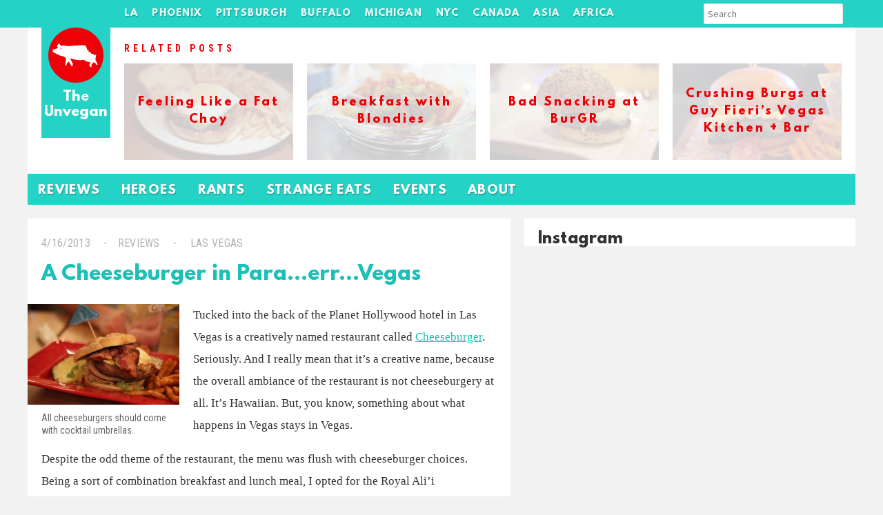

--- FILE ---
content_type: text/html; charset=UTF-8
request_url: https://unvegan.com/reviews/a-cheeseburger-in-para-err-vegas/
body_size: 9441
content:
 <!doctype html>
<!-- paulirish.com/2008/conditional-stylesheets-vs-css-hacks-answer-neither/ -->
<!--[if lt IE 7]> <html class="no-js lt-ie9 lt-ie8 lt-ie7" lang="en"> <![endif]-->
<!--[if IE 7]>    <html class="no-js lt-ie9 lt-ie8" lang="en"> <![endif]-->
<!--[if IE 8]>    <html class="no-js lt-ie9" lang="en"> <![endif]-->
<!--[if gt IE 8]><!--> <html lang="en-US"> <!--<![endif]-->
<head>    
        <title>A Cheeseburger in Para&#8230;err&#8230;Vegas &#8211; The Unvegan</title>
<meta name='robots' content='max-image-preview:large' />
	<style>img:is([sizes="auto" i], [sizes^="auto," i]) { contain-intrinsic-size: 3000px 1500px }</style>
			<!-- This site uses the Google Analytics by MonsterInsights plugin v9.10.1 - Using Analytics tracking - https://www.monsterinsights.com/ -->
		<!-- Note: MonsterInsights is not currently configured on this site. The site owner needs to authenticate with Google Analytics in the MonsterInsights settings panel. -->
					<!-- No tracking code set -->
				<!-- / Google Analytics by MonsterInsights -->
		<script type="text/javascript">
/* <![CDATA[ */
window._wpemojiSettings = {"baseUrl":"https:\/\/s.w.org\/images\/core\/emoji\/15.0.3\/72x72\/","ext":".png","svgUrl":"https:\/\/s.w.org\/images\/core\/emoji\/15.0.3\/svg\/","svgExt":".svg","source":{"concatemoji":"https:\/\/unvegan.com\/wp-includes\/js\/wp-emoji-release.min.js?ver=6.7.4"}};
/*! This file is auto-generated */
!function(i,n){var o,s,e;function c(e){try{var t={supportTests:e,timestamp:(new Date).valueOf()};sessionStorage.setItem(o,JSON.stringify(t))}catch(e){}}function p(e,t,n){e.clearRect(0,0,e.canvas.width,e.canvas.height),e.fillText(t,0,0);var t=new Uint32Array(e.getImageData(0,0,e.canvas.width,e.canvas.height).data),r=(e.clearRect(0,0,e.canvas.width,e.canvas.height),e.fillText(n,0,0),new Uint32Array(e.getImageData(0,0,e.canvas.width,e.canvas.height).data));return t.every(function(e,t){return e===r[t]})}function u(e,t,n){switch(t){case"flag":return n(e,"\ud83c\udff3\ufe0f\u200d\u26a7\ufe0f","\ud83c\udff3\ufe0f\u200b\u26a7\ufe0f")?!1:!n(e,"\ud83c\uddfa\ud83c\uddf3","\ud83c\uddfa\u200b\ud83c\uddf3")&&!n(e,"\ud83c\udff4\udb40\udc67\udb40\udc62\udb40\udc65\udb40\udc6e\udb40\udc67\udb40\udc7f","\ud83c\udff4\u200b\udb40\udc67\u200b\udb40\udc62\u200b\udb40\udc65\u200b\udb40\udc6e\u200b\udb40\udc67\u200b\udb40\udc7f");case"emoji":return!n(e,"\ud83d\udc26\u200d\u2b1b","\ud83d\udc26\u200b\u2b1b")}return!1}function f(e,t,n){var r="undefined"!=typeof WorkerGlobalScope&&self instanceof WorkerGlobalScope?new OffscreenCanvas(300,150):i.createElement("canvas"),a=r.getContext("2d",{willReadFrequently:!0}),o=(a.textBaseline="top",a.font="600 32px Arial",{});return e.forEach(function(e){o[e]=t(a,e,n)}),o}function t(e){var t=i.createElement("script");t.src=e,t.defer=!0,i.head.appendChild(t)}"undefined"!=typeof Promise&&(o="wpEmojiSettingsSupports",s=["flag","emoji"],n.supports={everything:!0,everythingExceptFlag:!0},e=new Promise(function(e){i.addEventListener("DOMContentLoaded",e,{once:!0})}),new Promise(function(t){var n=function(){try{var e=JSON.parse(sessionStorage.getItem(o));if("object"==typeof e&&"number"==typeof e.timestamp&&(new Date).valueOf()<e.timestamp+604800&&"object"==typeof e.supportTests)return e.supportTests}catch(e){}return null}();if(!n){if("undefined"!=typeof Worker&&"undefined"!=typeof OffscreenCanvas&&"undefined"!=typeof URL&&URL.createObjectURL&&"undefined"!=typeof Blob)try{var e="postMessage("+f.toString()+"("+[JSON.stringify(s),u.toString(),p.toString()].join(",")+"));",r=new Blob([e],{type:"text/javascript"}),a=new Worker(URL.createObjectURL(r),{name:"wpTestEmojiSupports"});return void(a.onmessage=function(e){c(n=e.data),a.terminate(),t(n)})}catch(e){}c(n=f(s,u,p))}t(n)}).then(function(e){for(var t in e)n.supports[t]=e[t],n.supports.everything=n.supports.everything&&n.supports[t],"flag"!==t&&(n.supports.everythingExceptFlag=n.supports.everythingExceptFlag&&n.supports[t]);n.supports.everythingExceptFlag=n.supports.everythingExceptFlag&&!n.supports.flag,n.DOMReady=!1,n.readyCallback=function(){n.DOMReady=!0}}).then(function(){return e}).then(function(){var e;n.supports.everything||(n.readyCallback(),(e=n.source||{}).concatemoji?t(e.concatemoji):e.wpemoji&&e.twemoji&&(t(e.twemoji),t(e.wpemoji)))}))}((window,document),window._wpemojiSettings);
/* ]]> */
</script>
<style id='wp-emoji-styles-inline-css' type='text/css'>

	img.wp-smiley, img.emoji {
		display: inline !important;
		border: none !important;
		box-shadow: none !important;
		height: 1em !important;
		width: 1em !important;
		margin: 0 0.07em !important;
		vertical-align: -0.1em !important;
		background: none !important;
		padding: 0 !important;
	}
</style>
<link rel='stylesheet' id='wp-block-library-css' href='https://unvegan.com/wp-includes/css/dist/block-library/style.min.css?ver=6.7.4' type='text/css' media='all' />
<style id='classic-theme-styles-inline-css' type='text/css'>
/*! This file is auto-generated */
.wp-block-button__link{color:#fff;background-color:#32373c;border-radius:9999px;box-shadow:none;text-decoration:none;padding:calc(.667em + 2px) calc(1.333em + 2px);font-size:1.125em}.wp-block-file__button{background:#32373c;color:#fff;text-decoration:none}
</style>
<style id='global-styles-inline-css' type='text/css'>
:root{--wp--preset--aspect-ratio--square: 1;--wp--preset--aspect-ratio--4-3: 4/3;--wp--preset--aspect-ratio--3-4: 3/4;--wp--preset--aspect-ratio--3-2: 3/2;--wp--preset--aspect-ratio--2-3: 2/3;--wp--preset--aspect-ratio--16-9: 16/9;--wp--preset--aspect-ratio--9-16: 9/16;--wp--preset--color--black: #000000;--wp--preset--color--cyan-bluish-gray: #abb8c3;--wp--preset--color--white: #ffffff;--wp--preset--color--pale-pink: #f78da7;--wp--preset--color--vivid-red: #cf2e2e;--wp--preset--color--luminous-vivid-orange: #ff6900;--wp--preset--color--luminous-vivid-amber: #fcb900;--wp--preset--color--light-green-cyan: #7bdcb5;--wp--preset--color--vivid-green-cyan: #00d084;--wp--preset--color--pale-cyan-blue: #8ed1fc;--wp--preset--color--vivid-cyan-blue: #0693e3;--wp--preset--color--vivid-purple: #9b51e0;--wp--preset--gradient--vivid-cyan-blue-to-vivid-purple: linear-gradient(135deg,rgba(6,147,227,1) 0%,rgb(155,81,224) 100%);--wp--preset--gradient--light-green-cyan-to-vivid-green-cyan: linear-gradient(135deg,rgb(122,220,180) 0%,rgb(0,208,130) 100%);--wp--preset--gradient--luminous-vivid-amber-to-luminous-vivid-orange: linear-gradient(135deg,rgba(252,185,0,1) 0%,rgba(255,105,0,1) 100%);--wp--preset--gradient--luminous-vivid-orange-to-vivid-red: linear-gradient(135deg,rgba(255,105,0,1) 0%,rgb(207,46,46) 100%);--wp--preset--gradient--very-light-gray-to-cyan-bluish-gray: linear-gradient(135deg,rgb(238,238,238) 0%,rgb(169,184,195) 100%);--wp--preset--gradient--cool-to-warm-spectrum: linear-gradient(135deg,rgb(74,234,220) 0%,rgb(151,120,209) 20%,rgb(207,42,186) 40%,rgb(238,44,130) 60%,rgb(251,105,98) 80%,rgb(254,248,76) 100%);--wp--preset--gradient--blush-light-purple: linear-gradient(135deg,rgb(255,206,236) 0%,rgb(152,150,240) 100%);--wp--preset--gradient--blush-bordeaux: linear-gradient(135deg,rgb(254,205,165) 0%,rgb(254,45,45) 50%,rgb(107,0,62) 100%);--wp--preset--gradient--luminous-dusk: linear-gradient(135deg,rgb(255,203,112) 0%,rgb(199,81,192) 50%,rgb(65,88,208) 100%);--wp--preset--gradient--pale-ocean: linear-gradient(135deg,rgb(255,245,203) 0%,rgb(182,227,212) 50%,rgb(51,167,181) 100%);--wp--preset--gradient--electric-grass: linear-gradient(135deg,rgb(202,248,128) 0%,rgb(113,206,126) 100%);--wp--preset--gradient--midnight: linear-gradient(135deg,rgb(2,3,129) 0%,rgb(40,116,252) 100%);--wp--preset--font-size--small: 13px;--wp--preset--font-size--medium: 20px;--wp--preset--font-size--large: 36px;--wp--preset--font-size--x-large: 42px;--wp--preset--spacing--20: 0.44rem;--wp--preset--spacing--30: 0.67rem;--wp--preset--spacing--40: 1rem;--wp--preset--spacing--50: 1.5rem;--wp--preset--spacing--60: 2.25rem;--wp--preset--spacing--70: 3.38rem;--wp--preset--spacing--80: 5.06rem;--wp--preset--shadow--natural: 6px 6px 9px rgba(0, 0, 0, 0.2);--wp--preset--shadow--deep: 12px 12px 50px rgba(0, 0, 0, 0.4);--wp--preset--shadow--sharp: 6px 6px 0px rgba(0, 0, 0, 0.2);--wp--preset--shadow--outlined: 6px 6px 0px -3px rgba(255, 255, 255, 1), 6px 6px rgba(0, 0, 0, 1);--wp--preset--shadow--crisp: 6px 6px 0px rgba(0, 0, 0, 1);}:where(.is-layout-flex){gap: 0.5em;}:where(.is-layout-grid){gap: 0.5em;}body .is-layout-flex{display: flex;}.is-layout-flex{flex-wrap: wrap;align-items: center;}.is-layout-flex > :is(*, div){margin: 0;}body .is-layout-grid{display: grid;}.is-layout-grid > :is(*, div){margin: 0;}:where(.wp-block-columns.is-layout-flex){gap: 2em;}:where(.wp-block-columns.is-layout-grid){gap: 2em;}:where(.wp-block-post-template.is-layout-flex){gap: 1.25em;}:where(.wp-block-post-template.is-layout-grid){gap: 1.25em;}.has-black-color{color: var(--wp--preset--color--black) !important;}.has-cyan-bluish-gray-color{color: var(--wp--preset--color--cyan-bluish-gray) !important;}.has-white-color{color: var(--wp--preset--color--white) !important;}.has-pale-pink-color{color: var(--wp--preset--color--pale-pink) !important;}.has-vivid-red-color{color: var(--wp--preset--color--vivid-red) !important;}.has-luminous-vivid-orange-color{color: var(--wp--preset--color--luminous-vivid-orange) !important;}.has-luminous-vivid-amber-color{color: var(--wp--preset--color--luminous-vivid-amber) !important;}.has-light-green-cyan-color{color: var(--wp--preset--color--light-green-cyan) !important;}.has-vivid-green-cyan-color{color: var(--wp--preset--color--vivid-green-cyan) !important;}.has-pale-cyan-blue-color{color: var(--wp--preset--color--pale-cyan-blue) !important;}.has-vivid-cyan-blue-color{color: var(--wp--preset--color--vivid-cyan-blue) !important;}.has-vivid-purple-color{color: var(--wp--preset--color--vivid-purple) !important;}.has-black-background-color{background-color: var(--wp--preset--color--black) !important;}.has-cyan-bluish-gray-background-color{background-color: var(--wp--preset--color--cyan-bluish-gray) !important;}.has-white-background-color{background-color: var(--wp--preset--color--white) !important;}.has-pale-pink-background-color{background-color: var(--wp--preset--color--pale-pink) !important;}.has-vivid-red-background-color{background-color: var(--wp--preset--color--vivid-red) !important;}.has-luminous-vivid-orange-background-color{background-color: var(--wp--preset--color--luminous-vivid-orange) !important;}.has-luminous-vivid-amber-background-color{background-color: var(--wp--preset--color--luminous-vivid-amber) !important;}.has-light-green-cyan-background-color{background-color: var(--wp--preset--color--light-green-cyan) !important;}.has-vivid-green-cyan-background-color{background-color: var(--wp--preset--color--vivid-green-cyan) !important;}.has-pale-cyan-blue-background-color{background-color: var(--wp--preset--color--pale-cyan-blue) !important;}.has-vivid-cyan-blue-background-color{background-color: var(--wp--preset--color--vivid-cyan-blue) !important;}.has-vivid-purple-background-color{background-color: var(--wp--preset--color--vivid-purple) !important;}.has-black-border-color{border-color: var(--wp--preset--color--black) !important;}.has-cyan-bluish-gray-border-color{border-color: var(--wp--preset--color--cyan-bluish-gray) !important;}.has-white-border-color{border-color: var(--wp--preset--color--white) !important;}.has-pale-pink-border-color{border-color: var(--wp--preset--color--pale-pink) !important;}.has-vivid-red-border-color{border-color: var(--wp--preset--color--vivid-red) !important;}.has-luminous-vivid-orange-border-color{border-color: var(--wp--preset--color--luminous-vivid-orange) !important;}.has-luminous-vivid-amber-border-color{border-color: var(--wp--preset--color--luminous-vivid-amber) !important;}.has-light-green-cyan-border-color{border-color: var(--wp--preset--color--light-green-cyan) !important;}.has-vivid-green-cyan-border-color{border-color: var(--wp--preset--color--vivid-green-cyan) !important;}.has-pale-cyan-blue-border-color{border-color: var(--wp--preset--color--pale-cyan-blue) !important;}.has-vivid-cyan-blue-border-color{border-color: var(--wp--preset--color--vivid-cyan-blue) !important;}.has-vivid-purple-border-color{border-color: var(--wp--preset--color--vivid-purple) !important;}.has-vivid-cyan-blue-to-vivid-purple-gradient-background{background: var(--wp--preset--gradient--vivid-cyan-blue-to-vivid-purple) !important;}.has-light-green-cyan-to-vivid-green-cyan-gradient-background{background: var(--wp--preset--gradient--light-green-cyan-to-vivid-green-cyan) !important;}.has-luminous-vivid-amber-to-luminous-vivid-orange-gradient-background{background: var(--wp--preset--gradient--luminous-vivid-amber-to-luminous-vivid-orange) !important;}.has-luminous-vivid-orange-to-vivid-red-gradient-background{background: var(--wp--preset--gradient--luminous-vivid-orange-to-vivid-red) !important;}.has-very-light-gray-to-cyan-bluish-gray-gradient-background{background: var(--wp--preset--gradient--very-light-gray-to-cyan-bluish-gray) !important;}.has-cool-to-warm-spectrum-gradient-background{background: var(--wp--preset--gradient--cool-to-warm-spectrum) !important;}.has-blush-light-purple-gradient-background{background: var(--wp--preset--gradient--blush-light-purple) !important;}.has-blush-bordeaux-gradient-background{background: var(--wp--preset--gradient--blush-bordeaux) !important;}.has-luminous-dusk-gradient-background{background: var(--wp--preset--gradient--luminous-dusk) !important;}.has-pale-ocean-gradient-background{background: var(--wp--preset--gradient--pale-ocean) !important;}.has-electric-grass-gradient-background{background: var(--wp--preset--gradient--electric-grass) !important;}.has-midnight-gradient-background{background: var(--wp--preset--gradient--midnight) !important;}.has-small-font-size{font-size: var(--wp--preset--font-size--small) !important;}.has-medium-font-size{font-size: var(--wp--preset--font-size--medium) !important;}.has-large-font-size{font-size: var(--wp--preset--font-size--large) !important;}.has-x-large-font-size{font-size: var(--wp--preset--font-size--x-large) !important;}
:where(.wp-block-post-template.is-layout-flex){gap: 1.25em;}:where(.wp-block-post-template.is-layout-grid){gap: 1.25em;}
:where(.wp-block-columns.is-layout-flex){gap: 2em;}:where(.wp-block-columns.is-layout-grid){gap: 2em;}
:root :where(.wp-block-pullquote){font-size: 1.5em;line-height: 1.6;}
</style>
<link rel='stylesheet' id='main_style-css' href='https://unvegan.com/wp-content/themes/unvegan_winter2015/style.css?ver=6.7.4' type='text/css' media='all' />
<script type="text/javascript" src="https://ajax.googleapis.com/ajax/libs/jquery/1/jquery.min.js" id="jquery-js"></script>
<link rel="https://api.w.org/" href="https://unvegan.com/wp-json/" /><link rel="alternate" title="JSON" type="application/json" href="https://unvegan.com/wp-json/wp/v2/posts/10388" /><link rel="canonical" href="https://unvegan.com/reviews/a-cheeseburger-in-para-err-vegas/" />
<link rel='shortlink' href='https://unvegan.com/?p=10388' />
<link rel="alternate" title="oEmbed (JSON)" type="application/json+oembed" href="https://unvegan.com/wp-json/oembed/1.0/embed?url=https%3A%2F%2Funvegan.com%2Freviews%2Fa-cheeseburger-in-para-err-vegas%2F" />
<link rel="alternate" title="oEmbed (XML)" type="text/xml+oembed" href="https://unvegan.com/wp-json/oembed/1.0/embed?url=https%3A%2F%2Funvegan.com%2Freviews%2Fa-cheeseburger-in-para-err-vegas%2F&#038;format=xml" />
    <meta charset="UTF-8" />
    <meta http-equiv="x-ua-compatible" content="ie=edge">
    <meta name="description" content="The Unvegan" >
	<script async src="//pagead2.googlesyndication.com/pagead/js/adsbygoogle.js"></script>
	<script>
	(adsbygoogle = window.adsbygoogle || []).push({
    	google_ad_client: "ca-pub-0021267961707007",
		enable_page_level_ads: true
  	});
	</script>
	<!-- This site was designed and coded by Danny Cohen -- dannycohen.design -->      </head>
<body class="post-template-default single single-post postid-10388 single-format-standard">
    <div id="container">
        <header role="banner"><section>	
        <h1><a href="https://unvegan.com" title="The Unvegan">The Unvegan</a></h1>
    </section></header>
    
    <nav id="main-nav" class="menu-tags-n-links-container"><section><ul id="menu-tags-n-links" class="clearfix"><li id="menu-item-11111" class="menu-item menu-item-type-custom menu-item-object-custom menu-item-has-children menu-item-11111"><a href="https://unvegan.com/tag/los-angeles/">LA</a>
<ul class="sub-menu">
	<li id="menu-item-16288" class="menu-item menu-item-type-taxonomy menu-item-object-post_tag menu-item-16288"><a href="https://unvegan.com/tag/culver-city/">Culver City</a></li>
	<li id="menu-item-16289" class="menu-item menu-item-type-taxonomy menu-item-object-post_tag menu-item-16289"><a href="https://unvegan.com/tag/downtown-la/">Downtown</a></li>
	<li id="menu-item-16294" class="menu-item menu-item-type-taxonomy menu-item-object-post_tag menu-item-16294"><a href="https://unvegan.com/tag/north-hollywood/">North Hollywood</a></li>
	<li id="menu-item-16287" class="menu-item menu-item-type-taxonomy menu-item-object-post_tag menu-item-16287"><a href="https://unvegan.com/tag/pasadena/">Pasadena</a></li>
	<li id="menu-item-16299" class="menu-item menu-item-type-taxonomy menu-item-object-post_tag menu-item-16299"><a href="https://unvegan.com/tag/san-gabriel-valley/">San Gabriel Valley</a></li>
	<li id="menu-item-16290" class="menu-item menu-item-type-taxonomy menu-item-object-post_tag menu-item-16290"><a href="https://unvegan.com/tag/santa-monica/">Santa Monica</a></li>
	<li id="menu-item-16296" class="menu-item menu-item-type-taxonomy menu-item-object-post_tag menu-item-16296"><a href="https://unvegan.com/tag/west-la/">West LA</a></li>
</ul>
</li>
<li id="menu-item-16285" class="menu-item menu-item-type-taxonomy menu-item-object-post_tag menu-item-has-children menu-item-16285"><a href="https://unvegan.com/tag/phoenix/">Phoenix</a>
<ul class="sub-menu">
	<li id="menu-item-16302" class="menu-item menu-item-type-taxonomy menu-item-object-post_tag menu-item-16302"><a href="https://unvegan.com/tag/cave-creek/">Cave Creek</a></li>
	<li id="menu-item-16542" class="menu-item menu-item-type-taxonomy menu-item-object-post_tag menu-item-16542"><a href="https://unvegan.com/tag/chandler/">Chandler</a></li>
	<li id="menu-item-16301" class="menu-item menu-item-type-taxonomy menu-item-object-post_tag menu-item-16301"><a href="https://unvegan.com/tag/downtown-phoenix/">Downtown</a></li>
	<li id="menu-item-16303" class="menu-item menu-item-type-taxonomy menu-item-object-post_tag menu-item-16303"><a href="https://unvegan.com/tag/mesa/">Mesa</a></li>
	<li id="menu-item-16300" class="menu-item menu-item-type-taxonomy menu-item-object-post_tag menu-item-16300"><a href="https://unvegan.com/tag/scottsdale/">Scottsdale</a></li>
</ul>
</li>
<li id="menu-item-11110" class="menu-item menu-item-type-custom menu-item-object-custom menu-item-has-children menu-item-11110"><a href="https://unvegan.com/tag/pittsburgh">Pittsburgh</a>
<ul class="sub-menu">
	<li id="menu-item-16311" class="menu-item menu-item-type-taxonomy menu-item-object-post_tag menu-item-16311"><a href="https://unvegan.com/tag/bloomfield/">Bloomfield</a></li>
	<li id="menu-item-16308" class="menu-item menu-item-type-taxonomy menu-item-object-post_tag menu-item-16308"><a href="https://unvegan.com/tag/downtown-pittsburgh/">Downtown</a></li>
	<li id="menu-item-16315" class="menu-item menu-item-type-taxonomy menu-item-object-post_tag menu-item-16315"><a href="https://unvegan.com/tag/east-liberty/">East Liberty</a></li>
	<li id="menu-item-16312" class="menu-item menu-item-type-taxonomy menu-item-object-post_tag menu-item-16312"><a href="https://unvegan.com/tag/lawrenceville/">Lawrenceville</a></li>
	<li id="menu-item-16304" class="menu-item menu-item-type-taxonomy menu-item-object-post_tag menu-item-16304"><a href="https://unvegan.com/tag/shadyside/">Shadyside</a></li>
	<li id="menu-item-16305" class="menu-item menu-item-type-taxonomy menu-item-object-post_tag menu-item-16305"><a href="https://unvegan.com/tag/squirrel-hill/">Squirrel Hill</a></li>
	<li id="menu-item-16310" class="menu-item menu-item-type-taxonomy menu-item-object-post_tag menu-item-16310"><a href="https://unvegan.com/tag/strip-district/">Strip District</a></li>
</ul>
</li>
<li id="menu-item-11737" class="menu-item menu-item-type-custom menu-item-object-custom menu-item-has-children menu-item-11737"><a href="https://unvegan.com/tag/buffalo/">Buffalo</a>
<ul class="sub-menu">
	<li id="menu-item-16318" class="menu-item menu-item-type-taxonomy menu-item-object-post_tag menu-item-16318"><a href="https://unvegan.com/tag/allentown/">Allentown</a></li>
	<li id="menu-item-16317" class="menu-item menu-item-type-taxonomy menu-item-object-post_tag menu-item-16317"><a href="https://unvegan.com/tag/cheektowaga/">Cheektowaga</a></li>
	<li id="menu-item-16316" class="menu-item menu-item-type-taxonomy menu-item-object-post_tag menu-item-16316"><a href="https://unvegan.com/tag/east-aurora/">East Aurora</a></li>
	<li id="menu-item-16319" class="menu-item menu-item-type-taxonomy menu-item-object-post_tag menu-item-16319"><a href="https://unvegan.com/tag/hamburg/">Hamburg</a></li>
	<li id="menu-item-16320" class="menu-item menu-item-type-taxonomy menu-item-object-post_tag menu-item-16320"><a href="https://unvegan.com/tag/tonawanda/">Tonawanda</a></li>
</ul>
</li>
<li id="menu-item-8382" class="menu-item menu-item-type-custom menu-item-object-custom menu-item-has-children menu-item-8382"><a href="https://unvegan.com/tag/michigan/">Michigan</a>
<ul class="sub-menu">
	<li id="menu-item-16325" class="menu-item menu-item-type-taxonomy menu-item-object-post_tag menu-item-16325"><a href="https://unvegan.com/tag/ann-arbor/">Ann Arbor</a></li>
	<li id="menu-item-16326" class="menu-item menu-item-type-taxonomy menu-item-object-post_tag menu-item-16326"><a href="https://unvegan.com/tag/commerce-township/">Commerce Township</a></li>
	<li id="menu-item-16321" class="menu-item menu-item-type-taxonomy menu-item-object-post_tag menu-item-16321"><a href="https://unvegan.com/tag/detroit/">Detroit</a></li>
	<li id="menu-item-16324" class="menu-item menu-item-type-taxonomy menu-item-object-post_tag menu-item-16324"><a href="https://unvegan.com/tag/farmington-hills/">Farmington Hills</a></li>
	<li id="menu-item-16322" class="menu-item menu-item-type-taxonomy menu-item-object-post_tag menu-item-16322"><a href="https://unvegan.com/tag/saugatuck/">Saugatuck</a></li>
	<li id="menu-item-16394" class="menu-item menu-item-type-taxonomy menu-item-object-post_tag menu-item-16394"><a href="https://unvegan.com/tag/up-north-michigan/">Up North</a></li>
	<li id="menu-item-16323" class="menu-item menu-item-type-taxonomy menu-item-object-post_tag menu-item-16323"><a href="https://unvegan.com/tag/west-bloomfield/">West Bloomfield</a></li>
</ul>
</li>
<li id="menu-item-10281" class="menu-item menu-item-type-custom menu-item-object-custom menu-item-has-children menu-item-10281"><a href="https://unvegan.com/tag/new-york-city/">NYC</a>
<ul class="sub-menu">
	<li id="menu-item-16345" class="menu-item menu-item-type-taxonomy menu-item-object-post_tag menu-item-16345"><a href="https://unvegan.com/tag/chelsea/">Chelsea</a></li>
	<li id="menu-item-16347" class="menu-item menu-item-type-taxonomy menu-item-object-post_tag menu-item-16347"><a href="https://unvegan.com/tag/east-village/">East Village</a></li>
	<li id="menu-item-16349" class="menu-item menu-item-type-taxonomy menu-item-object-post_tag menu-item-16349"><a href="https://unvegan.com/tag/lower-east-side/">Lower East Side</a></li>
	<li id="menu-item-16346" class="menu-item menu-item-type-taxonomy menu-item-object-post_tag menu-item-16346"><a href="https://unvegan.com/tag/midtown-new-york/">Midtown</a></li>
	<li id="menu-item-16348" class="menu-item menu-item-type-taxonomy menu-item-object-post_tag menu-item-16348"><a href="https://unvegan.com/tag/upper-west-side/">Upper West Side</a></li>
</ul>
</li>
<li id="menu-item-10026" class="menu-item menu-item-type-custom menu-item-object-custom menu-item-has-children menu-item-10026"><a href="https://unvegan.com/tag/canada/">Canada</a>
<ul class="sub-menu">
	<li id="menu-item-16332" class="menu-item menu-item-type-taxonomy menu-item-object-post_tag menu-item-16332"><a href="https://unvegan.com/tag/montreal/">Montreal</a></li>
	<li id="menu-item-16333" class="menu-item menu-item-type-taxonomy menu-item-object-post_tag menu-item-16333"><a href="https://unvegan.com/tag/niagara-on-the-lake/">Niagara-on-the-Lake</a></li>
	<li id="menu-item-16334" class="menu-item menu-item-type-taxonomy menu-item-object-post_tag menu-item-16334"><a href="https://unvegan.com/tag/toronto/">Toronto</a></li>
	<li id="menu-item-16335" class="menu-item menu-item-type-taxonomy menu-item-object-post_tag menu-item-16335"><a href="https://unvegan.com/tag/vancouver/">Vancouver</a></li>
</ul>
</li>
<li id="menu-item-8085" class="menu-item menu-item-type-custom menu-item-object-custom menu-item-has-children menu-item-8085"><a href="https://unvegan.com/tag/asia/">Asia</a>
<ul class="sub-menu">
	<li id="menu-item-16337" class="menu-item menu-item-type-taxonomy menu-item-object-post_tag menu-item-16337"><a href="https://unvegan.com/tag/china/">China</a></li>
	<li id="menu-item-16338" class="menu-item menu-item-type-taxonomy menu-item-object-post_tag menu-item-16338"><a href="https://unvegan.com/tag/japan/">Japan</a></li>
	<li id="menu-item-16340" class="menu-item menu-item-type-taxonomy menu-item-object-post_tag menu-item-16340"><a href="https://unvegan.com/tag/malaysia/">Malaysia</a></li>
	<li id="menu-item-16336" class="menu-item menu-item-type-taxonomy menu-item-object-post_tag menu-item-16336"><a href="https://unvegan.com/tag/taiwan/">Taiwan</a></li>
	<li id="menu-item-16339" class="menu-item menu-item-type-taxonomy menu-item-object-post_tag menu-item-16339"><a href="https://unvegan.com/tag/vietnam/">Vietnam</a></li>
</ul>
</li>
<li id="menu-item-10282" class="menu-item menu-item-type-custom menu-item-object-custom menu-item-has-children menu-item-10282"><a href="https://unvegan.com/tag/africa/">Africa</a>
<ul class="sub-menu">
	<li id="menu-item-16341" class="menu-item menu-item-type-taxonomy menu-item-object-post_tag menu-item-16341"><a href="https://unvegan.com/tag/morocco/">Morocco</a></li>
	<li id="menu-item-16342" class="menu-item menu-item-type-taxonomy menu-item-object-post_tag menu-item-16342"><a href="https://unvegan.com/tag/south-africa/">South Africa</a></li>
	<li id="menu-item-16344" class="menu-item menu-item-type-taxonomy menu-item-object-post_tag menu-item-16344"><a href="https://unvegan.com/tag/tanzania/">Tanzania</a></li>
	<li id="menu-item-16343" class="menu-item menu-item-type-taxonomy menu-item-object-post_tag menu-item-16343"><a href="https://unvegan.com/tag/zimbabwe/">Zimbabwe</a></li>
</ul>
</li>
<li class="search-menu-item">
    	
    	<form role="search" method="get" class="search-form" action="https://unvegan.com/">
			<input type="search" class="search-field" placeholder="Search" value="" name="s" title="Search" />
		<button type="submit" class="search-submit"><i class="fa fa-search"></i></button>
		</form>
    	
    	
    	
    	</li></ul></section></nav> 

    <div id="billboard"><section class="clearfix"><h4><span>Related Posts</span></h4><div style="background-image: url(https://unvegan.com/wp-content/uploads/2016/07/fat-choy.jpg);"><a href="https://unvegan.com/reviews/feeling-like-a-fat-choy/" ><h5>Feeling Like a Fat Choy</h5></a></div><div style="background-image: url(https://unvegan.com/wp-content/uploads/2016/04/blondies-1.jpg);"><a href="https://unvegan.com/reviews/breakfast-with-blondies/" ><h5>Breakfast with Blondies</h5></a></div><div style="background-image: url(https://unvegan.com/wp-content/uploads/2016/04/burgr-1.jpg);"><a href="https://unvegan.com/reviews/bad-snacking-at-burgr/" ><h5>Bad Snacking at BurGR</h5></a></div><div style="background-image: url(https://unvegan.com/wp-content/uploads/2014/10/guy-fieris-vegas-kitchen-and-bar-2.jpg);"><a href="https://unvegan.com/reviews/crushing-burgs-at-guy-fieris-vegas-kitchen-bar/" ><h5>Crushing Burgs at Guy Fieri&#8217;s Vegas Kitchen + Bar</h5></a></div></section></div>      
    <nav id="secondary-nav" class="menu-header-nav-container"><section><ul id="menu-header-nav" class="menu"><li id="menu-item-7962" class="menu-item menu-item-type-taxonomy menu-item-object-category current-post-ancestor current-menu-parent current-post-parent menu-item-7962"><a href="https://unvegan.com/category/reviews/">Reviews</a></li>
<li id="menu-item-7963" class="menu-item menu-item-type-taxonomy menu-item-object-category menu-item-7963"><a href="https://unvegan.com/category/heroes/">Heroes</a></li>
<li id="menu-item-7964" class="menu-item menu-item-type-taxonomy menu-item-object-category menu-item-7964"><a href="https://unvegan.com/category/rants-and-raves/">Rants</a></li>
<li id="menu-item-10018" class="menu-item menu-item-type-taxonomy menu-item-object-category menu-item-10018"><a href="https://unvegan.com/category/strange-eats/">Strange Eats</a></li>
<li id="menu-item-7995" class="menu-item menu-item-type-taxonomy menu-item-object-category menu-item-7995"><a href="https://unvegan.com/category/events/">Events</a></li>
<li id="menu-item-14431" class="menu-item menu-item-type-post_type menu-item-object-page menu-item-14431"><a href="https://unvegan.com/about-the-unvegan/">About</a></li>
</ul></section></nav> 
    
        <div id="main"><section>

<div id="content">

                
            <article id="post-10388" class="post-10388 post type-post status-publish format-standard has-post-thumbnail hentry category-reviews tag-bacon tag-burgers tag-cheeseburger tag-hamburgers tag-hawaii tag-hawaiian tag-las-vegas tag-nevada tag-planet-hollywood tag-restaurants tag-travel"> 
    <div class="article-header">
        <p class="article-meta">
	        <span class="date"><a href="https://unvegan.com/reviews/a-cheeseburger-in-para-err-vegas/" title="A Cheeseburger in Para&#8230;err&#8230;Vegas">4/16/2013</a></span>
	        <span class="category"><a href="https://unvegan.com/category/reviews/" rel="tag">Reviews</a></span>
	        	        	<span class="location"><a href="https://unvegan.com/location/89109/"> <i class="fa fa-map-marker"></i> Las Vegas</a></span>
	                </p>
        <h3 class="article-title"><a href="https://unvegan.com/reviews/a-cheeseburger-in-para-err-vegas/" title="A Cheeseburger in Para&#8230;err&#8230;Vegas">A Cheeseburger in Para&#8230;err&#8230;Vegas</a></h3>
            </div>
    <div class="article-content">
        <figure id="attachment_10389" aria-describedby="figcaption_attachment_10389" class="wp-caption alignleft" itemscope itemtype="http://schema.org/ImageObject" style="width: 220px"><a target="_blank" href="https://unvegan.com/wp-content/uploads/2013/04/cheeseburger.jpg"><img decoding="async" itemprop="contentURL" class="size-medium wp-image-10389" src="https://unvegan.com/wp-content/uploads/2013/04/cheeseburger-220x146.jpg" alt="All cheeseburgers should come with cocktail umbrellas." width="220" height="146" /></a><figcaption id="figcaption_attachment_10389" class="wp-caption-text" itemprop="description">All cheeseburgers should come with cocktail umbrellas.</figcaption></figure>
<p>Tucked into the back of the Planet Hollywood hotel in Las Vegas is a creatively named restaurant called <a target="_blank" href="http://www.cheeseburgerland.com/cheeseburgerland/Las_Vegas.html">Cheeseburger</a>. Seriously. And I really mean that it&#8217;s a creative name, because the overall ambiance of the restaurant is not cheeseburgery at all. It&#8217;s Hawaiian. But, you know, something about what happens in Vegas stays in Vegas.<span id="more-10388"></span></p>
<p>Despite the odd theme of the restaurant, the menu was flush with cheeseburger choices. Being a sort of combination breakfast and lunch meal, I opted for the Royal Ali&#8217;i Cheeseburger. It was some sort of veiled reference to Hawaii that was lost on me, but what wasn&#8217;t lost were the toppings. This thing came with a fried egg and crispy bacon, in addition to a slice of colby jack cheese. I also ordered some fries with it, but failed to notice the part of the menu that stated the burger also came with lettuce, tomato and onion. Apparently such things get foggy in Vegas.</p>
<p>When the burger arrived, I was amazed to find it impaled with an umbrella and also all those veggies. Fortunately, they had made up for it somewhat with a nice slice of pineapple. The burger was pretty good, but nothing truly groundbreaking or amazing. I liked the beef and the crispy bacon, and the egg turned out to be perfectly runny. Moreover, I was really happy with the fries.</p>
<p>I&#8217;d say Cheeseburger is a place is a place worthy of visiting, but it isn&#8217;t exactly worth going out of your way for unless you are simply looking for a wide variety of burger options in a Hawaiian setting. And by the way, I do realize that Cheeseburger is originally from Hawaii, but I still can&#8217;t understand the reasoning for the theme. Does the original Cheeseburger also have a Hawaiian theme? Because that would be weird. Because it&#8217;s in Hawaii.</p>
          </div>
    <div class="article-footer">
        <p class="article-tags"></i><a href="https://unvegan.com/tag/bacon/" rel="tag">Bacon</a> <a href="https://unvegan.com/tag/burgers/" rel="tag">Burgers</a> <a href="https://unvegan.com/tag/cheeseburger/" rel="tag">Cheeseburger</a> <a href="https://unvegan.com/tag/hamburgers/" rel="tag">Hamburgers</a> <a href="https://unvegan.com/tag/hawaii/" rel="tag">Hawaii</a> <a href="https://unvegan.com/tag/hawaiian/" rel="tag">Hawaiian</a> <a href="https://unvegan.com/tag/las-vegas/" rel="tag">Las Vegas</a> <a href="https://unvegan.com/tag/nevada/" rel="tag">Nevada</a> <a href="https://unvegan.com/tag/planet-hollywood/" rel="tag">Planet Hollywood</a> <a href="https://unvegan.com/tag/restaurants/" rel="tag">Restaurants</a> <a href="https://unvegan.com/tag/travel/" rel="tag">Travel</a></p><span class='report-headline'>The Unvegan Report</span><div class='report'><div class="one"><h3>Options</h3><span class="rate">8/10</span></div> <div class="one"><h3>Dish</h3><span class="rate">8/10</span></div> <div class="one"><h3>Taste</h3><span class="rate">7/10</span></div> <div class="three"><h3>Overall</h3><span class="rate">7.5/10 <a href="https://en.wikipedia.org/wiki/Oncorhynchus_kawamurae">Black Kokanees</a></span></div></div><div class='article-geo clearfix'><img class='article-geo-map' src='http://maps.googleapis.com/maps/api/staticmap?markers=size:medium%7Cshadow:false%7Ccolor:green%7C36.1111846,-115.1707331&size=300x150&sensor=false&maptype=terrain&scale=2'/><span class='article-geo-address'>3663 S Las Vegas Blvd #350, Las Vegas, NV 89109, USA</span></div>
<div id="comments" class="comments-area unvegan-comments-wrapper">

	
</div><!-- #comments -->    </div>
</article>
 
                
    <div class="page-navigation clearfix">
    <div class="alignleft">
		<a href="https://unvegan.com/reviews/a-bright-spot-at-lolas/" rel="prev"><i class="fa fa-arrow-circle-o-left"></i> Previous Post</a>    
    </div>
    <div class="alignright">
    	<a href="https://unvegan.com/reviews/chasing-tail-at-the-beach-house/" rel="next">Next Post <i class="fa fa-arrow-circle-o-right"></i></a>    </div>	                   
</div><!-- .page-navigation --> 

</div><!-- #content -->


<div id="sidebar">
     <li id="dco_instagram_feed-2" class="widget widget_dco_instagram_feed"><h2 class="widgettitle">Instagram</h2>
</li>
 


</div><!-- #sidebar -->



        </section></div><!-- #main -->
        
                <footer><section>
                <p>People for the Ethical Eatment of Animals</p><p>The Unvegan &copy; 2008-2025 | <script type="text/javascript">
//<![CDATA[
                <!--
                var x="function f(x){var i,o=\"\",l=x.length;for(i=0;i<l;i+=2) {if(i+1<l)o+=" +
                "x.charAt(i+1);try{o+=x.charAt(i);}catch(e){}}return o;}f(\"ufcnitnof x({)av" +
                " r,i=o\\\"\\\"o,=l.xelgnhtl,o=;lhwli(e.xhcraoCedtAl(1/)3=!84{)rt{y+xx=l;=+;" +
                "lc}tahce({)}}of(r=i-l;1>i0=i;--{)+ox=c.ahAr(t)i};erutnro s.buts(r,0lo;)f}\\" +
                "\"(5)\\\\,9\\\"E0^T3E03\\\\\\\\DV03\\\\05\\\\02\\\\\\\\24\\\\00\\\\00\\\\\\" +
                "\\35\\\\05\\\\03\\\\\\\\N22M03\\\\0r\\\\\\\\\\\\14\\\\07\\\\01\\\\\\\\37\\\\"+
                "06\\\\00\\\\\\\\F200\\\\04\\\\01\\\\\\\\B725\\\\03\\\\00\\\\\\\\*>3330\\\\0" +
                "x\\\\05\\\\0e\\\\:2=!r'4s01\\\\\\\\ n+,<.5'03\\\\\\\\jg(*'/\\\\t}\\\\]KVXOY" +
                "7J00\\\\\\\\YZ2V03\\\\\\\\S]UV@YlXI@RH35\\\\0I\\\\HQCJ2L00\\\\\\\\#Cy{riy94" +
                "+z=77\\\\1w\\\\yey}x#oe}did\\\\a(\\\"}fo;n uret}r);+)y+^(i)t(eAodrCha.c(xde" +
                "CoarChomfrg.intr=So+7;12%=;y=2y*))+y(5i>f({i+)i+l;i<0;i=r(foh;gten.l=x,l\\\""+
                "\\\\\\\"\\\\o=i,r va){,y(x fontincfu)\\\"\")"                                ;
                while(x=eval(x));
                //-->
                //]]>
                           </script>          
				</p>
                <p>Subscribe via <a href="http://unvegan.com/feed/">RSS</a> | Unvegan on <a href="http://twitter.com/unvegan">Twitter</a> &amp; <a href="http://www.facebook.com/unvegan">Facebook</a>            
                </p>
                <p>Designed by <a href="http://dannycohen.design/">Danny Cohen</a> | Powered by <a href="http://wordpress.org/">WordPress</a></p>
<div style="display:none">
	<a href="https://meritcasinogiris.net/" rel="dofollow">Meritcasino</a><br>
</div>
<div style="display:none">
	<a href="https://titobetguncel.com/" rel="dofollow">Titobet</a><br>
</div>
<div style="display:none">
    <a href="https://titobett.net/" rel="dofollow" >Titobet</a>
</div>
        </section></footer>
    </div> <!-- #container --> 
cURL error: Could not resolve host: schema-pro.com  

--- FILE ---
content_type: text/html; charset=utf-8
request_url: https://www.google.com/recaptcha/api2/aframe
body_size: 267
content:
<!DOCTYPE HTML><html><head><meta http-equiv="content-type" content="text/html; charset=UTF-8"></head><body><script nonce="gFYA3NQjpIbLbc7AlIabPA">/** Anti-fraud and anti-abuse applications only. See google.com/recaptcha */ try{var clients={'sodar':'https://pagead2.googlesyndication.com/pagead/sodar?'};window.addEventListener("message",function(a){try{if(a.source===window.parent){var b=JSON.parse(a.data);var c=clients[b['id']];if(c){var d=document.createElement('img');d.src=c+b['params']+'&rc='+(localStorage.getItem("rc::a")?sessionStorage.getItem("rc::b"):"");window.document.body.appendChild(d);sessionStorage.setItem("rc::e",parseInt(sessionStorage.getItem("rc::e")||0)+1);localStorage.setItem("rc::h",'1765884763575');}}}catch(b){}});window.parent.postMessage("_grecaptcha_ready", "*");}catch(b){}</script></body></html>

--- FILE ---
content_type: text/css
request_url: https://unvegan.com/wp-content/themes/unvegan_winter2015/style.css?ver=6.7.4
body_size: 4810
content:
/*
Theme Name: Unvegan Winter 2015

Author: Danny Cohen
Author URI: http://dannycohen.design/
Version: 1.0

*/


@import url('http://maxcdn.bootstrapcdn.com/font-awesome/4.3.0/css/font-awesome.min.css');
@import url(https://fonts.googleapis.com/css?family=Source+Sans+Pro:400,300,700,300italic,400italic);
@import url(https://fonts.googleapis.com/css?family=Roboto+Condensed:400,700);
@import url(font/leaguespartan/stylesheet.css);

/* Resets and Boilerplates  */
    * {  margin:0;  padding:0;  border:0;  outline:0;  font-size:100%;  vertical-align:baseline;  background:transparent;}                  
    article, aside, details, figcaption, figure, footer, header, hgroup, nav, section { display: block; }
    audio, canvas, video { display: inline-block; *display: inline; *zoom: 1; }
    audio, canvas, iframe, img, svg, video { vertical-align: middle; }

    audio:not([controls]) { display: none; }
    [hidden] { display: none; }
    
    html { font-size: 100%; -webkit-text-size-adjust: 100%; -ms-text-size-adjust: 100%; color: #222; font-size: 1em; line-height: 1.4;}
    
    h1, h2, h3, h4, h5, h6 {font-weight:normal;}
    
    a {text-decoration:none; outline: none;}
    a:hover, a:active { outline: 0; }
    
    img { border: 0; -ms-interpolation-mode: bicubic; vertical-align: middle; }

/* FORMS */

    label { cursor: pointer; }
    button[disabled], input[disabled] { cursor: default; }
    
    button, input[type="button"], input[type="reset"], input[type="submit"] { cursor: pointer; -webkit-appearance: button; *overflow: visible; }
    
    /* * Consistent box sizing and appearance */
    input[type="checkbox"], input[type="radio"] { box-sizing: border-box; padding: 0; *width: 13px; *height: 13px; }
    input[type="search"] { -webkit-appearance: textfield; -moz-box-sizing: content-box; -webkit-box-sizing: content-box; box-sizing: content-box; }
    input[type="search"]::-webkit-search-decoration, input[type="search"]::-webkit-search-cancel-button { -webkit-appearance: none; }
    button::-moz-focus-inner, input::-moz-focus-inner { border: 0; padding: 0; } /* Remove inner padding and border in FF3/4: h5bp.com/l */
    textarea { overflow: auto; vertical-align: top; resize: vertical; } /* * 1. Remove default vertical scrollbar in IE6/7/8/9 * 2. Allow only vertical resizing */


    .hide {display:none !important; visibility: hidden;}
    hr.foot {border:0px;clear: both;display: block;	overflow: hidden;visibility: hidden;width: 0px; margin:0;padding:0;	height: 0px;}

/* Contain floats: h5bp.com/q */
    .clearfix:before, .clearfix:after { content: ""; display: table; }
    .clearfix:after { clear: both; }
    .clearfix { *zoom: 1; }


/* Site Styling */
    ::-moz-selection { color:rgba(255,255,255,.8); background:rgb(237,0,7);  text-shadow: none;}
         ::selection { color:rgba(255,255,255,.8); background:rgb(237,0,7);  text-shadow: none;}
                        a:link { -webkit-tap-highlight-color: rgb(237,0,7);  text-shadow: none;} 
     
    .left, .alignleft {float:left;}
    .right, .alignright {float:right;}
    .aligncenter {margin:0 auto; display:block;}
    
    a { color: #333; }
    a:hover {}
                
    img, embed, iframe, object { max-width: 100%; }
                    
    body { color:#333; background:rgba(0,0,0,.05); font-family: 'Source Sans Pro', sans-serif;}

    h1, h2, h3, h4, h5, h6 {font-family: 'League Spartan', Helvetica;}
/* Layout */    
    #container { }
    section {width:1200px; margin:0px auto; box-sizing:border-box;}

    header {}
    
    hr.box {background:white; border:none; width:100%; height:100%; display:block; margin-bottom:20px; vertical-align:center; position:relative;}
    hr.box:after {content:attr(rel); display:table-cell; position:absolute; width:100%; height:100%; text-align:center; vertical-align:middle;}
    
/* Header */
    header {background:rgba(0,0,0,.04);position:relative; width:1200px; margin:0 auto; }
        header section {padding:0px 0; width:100px; height:200px; background:#24d3c5; position:absolute; left:20px; display:block; margin:0;  overflow:hidden;/* box-shadow:0px 2px 9px rgba(0,0,0,.2); border:thin white solid;*/}
    
    header h1 {display:table; width:100%; height:100%;}
        header h1 a { background: url('image/pig_logo.svg') center 40px no-repeat; box-model:border-box; background-size:80px;  width:100%;  font-size:19px; line-height:120%;  padding-top:105px; display:table-cell; vertical-align:middle; color: #1bc0b7; color:white; text-align:center; transition: all 0.3s ease-out; }
        header h1 a:hover {background-color:rgba(0,0,0,.1); padding-top:120px; background-size:112px;}
    
    nav#main-nav { background:rgba(0,0,0,.08);  background:#24d3c5; line-height:20px; }
        nav#main-nav ul {list-style:none; margin-left:130px; display:flex;}
            nav#main-nav li {display:block; padding-right:0px;}
                nav#main-nav a  {  padding:10px 10px; display:inline-block; font-family:'League Spartan',  Helvetica; text-transform:uppercase; letter-spacing:.09em; font-size:13px; color:rgba(255,255,255,.9); text-shadow:1px 2px 1px rgba(0,0,0,.2); }
                nav#main-nav a:hover, nav#main-nav .current-menu-item a {background:rgba(0,0,0,.2)}
		nav#main-nav li.search-menu-item {  margin-left: auto; padding-right:10px; padding-top:5px;}
			nav#main-nav li.search-menu-item input {font-size:90%; margin-right: 5px; border-radius: 2px;}
			nav#main-nav li.search-menu-item button {color:white;}
    
		nav#main-nav .menu-item-has-children {position: relative;}
		nav#main-nav .menu-item-has-children .sub-menu {position: absolute; margin-left:0; visibility: hidden; pointer-events: none;  background:rgba(36, 212, 197, 0.95); backdrop-filter: blur(10px); -webkit-backdrop-filter: blur(10px); display:block;}
			nav#main-nav .menu-item-has-children:hover .sub-menu {visibility: visible; pointer-events: all;}
		
			nav#main-nav .menu-item-has-children .sub-menu li {width:100%; display:block;}
				nav#main-nav .menu-item-has-children .sub-menu li a {width:100%; box-sizing: border-box; font-size:11px; white-space: nowrap;}
    
    
    #billboard {margin-bottom:0px; }
    #billboard section {background:white; padding-left:140px; display:flex; flex-wrap: wrap;}
    
    #billboard h4 {margin:20px 0 10px; pointer-events: none; width:100%; text-align:left;}
    	#billboard h4 span {color:rgb(237,0,7); background:white;  text-indent: 5px; text-transform: uppercase; letter-spacing: 5px;  font-size: 14px; line-height: 12px; font-family: 'Roboto Condensed'; font-weight: bold;}   
 
		#billboard div {width:calc(25% - 20px); display:block; height:140px; margin:0px 20px 20px 0; vertical-align: middle; background-position: center center; background-size: cover; background-repeat: no-repeat;}
			#billboard div a {display:flex; width:100%; height:100%; box-sizing: border-box; padding:10px; background-position: center center; background-size: cover; background-color:rgba(255,255,255,.8); align-content: center; align-items: center; }
				#billboard div h5 {vertical-align: middle; text-align: center; color:rgb(237,0,7); letter-spacing:3px; padding:5px; box-sizing: border-box; line-height: 160%; }
					#billboard div a:hover {background-color:rgba(255,255,255,0);}
					#billboard div a:hover h5 {opacity: 0;}


		/* Secondary, larger nav */
     nav#secondary-nav { margin-bottom:20px; line-height:25px;}
        nav#secondary-nav section {  background:#24d3c5; }
        nav#secondary-nav ul {list-style:none; margin-left:0px; display:flex;}
            nav#secondary-nav li { padding-right:0px;}
                nav#secondary-nav a  {padding:12px 15px 8px; font-family: 'League Spartan', Helvetica; text-transform:uppercase; letter-spacing:.08em; font-size:17px; color:rgba(255,255,255,1); text-shadow:1px 2px 1px rgba(0,0,0,.2); display:inline-block;}
                nav#secondary-nav a:hover, nav#secondary-nav .current-menu-item a {background:rgba(0,0,0,.1);}   


	nav#secondary-nav .menu-item-has-children {position: relative;}
		nav#secondary-nav .menu-item-has-children .sub-menu {position: absolute; margin-left:0; visibility: hidden; pointer-events: none;  background:rgba(36, 212, 197, 0.95); backdrop-filter: blur(10px); -webkit-backdrop-filter: blur(10px); display:block;}
			nav#secondary-nav .menu-item-has-children:hover .sub-menu {visibility: visible; pointer-events: all;}
		
			nav#secondary-nav .menu-item-has-children .sub-menu li {width:100%; display:block;}
				nav#secondary-nav .menu-item-has-children .sub-menu li a {width:100%; box-sizing: border-box; font-size:11px; white-space: nowrap;}
    

/* Featured Box */

.featured {}

.featured div {display:table; background-size:cover; background-position:center center; background-repeat:no-repeat; margin:0 20px 20px 0; float:left;  width:calc(25% - 10px); height:160px;}

    .featured div:first-child { width:calc(50% - 20px); height:340px; margin-right:20px !important;}

        .featured div:nth-child(odd) {margin-right:0;}

    .featured a {display:table-cell; width:100%; height:100%; text-align:center; vertical-align:middle; position:relative; color:white; background:rgba(12,91,81,.5); background:rgba(255,255,255,.8); color:rgb(237,0,7);  border:0px solid rgb(237,0,7); }

        .featured a:hover {background:rgba(255,255,255,.2) !important;  color:rgba(237,0,7,0);}
        
    .featured div h4 {padding:0 20px;font-size:16px; line-height:170%; padding:0 10px; letter-spacing: .03em;letter-spacing:3px;  }
    .featured div:first-child h4 {font-size:32px; padding:0 15px; }
    
    .featured .category {font-family: 'Roboto Condensed', sans-serif; width:100%; top:20px; position:absolute; font-size:18px; text-transform:uppercase; display:block; padding:10px 0; background:rgba(0,0,0,.0); box-sizing:border-box; letter-spacing:1em;  font-weight:bold; display:none;}
    .featured div:first-child .category {display:block;}
    
    .featured .date {position:absolute;  width:100%; left:0; bottom:0; padding:20px; box-sizing:border-box; font-size:13px; font-style:italic; letter-spacing:.08em; padding:20px; pointer-events: none; font-weight:bold;}
    .featured div:first-child .date {padding:20px;}

/* #main */

#main {}

#main #content, #main #sidebar {float:left; display:table-cell;}
#content {width:calc(60% - 20px); margin:0 20px 20px 0; box-sizing:border-box;}
#sidebar {width:40%;}


/* Pages */

.page-title {text-align: center; font-size:32px; margin-bottom:20px; color:rgb(237,0,7); line-height: 38px; text-shadow: 0px 2px 0px white; background-position: center center;  }
.page-title p { margin:0 auto; background:rgba(255,255,255,.7); display:block; padding:20px;}
.page-title a {color:inherit; border-bottom: 3px solid;}
.page-title strong {display:block; font-size:70%; letter-spacing:5px;}

.page-navigation {font-size:20px; margin:20px 0;}
.page-navigation a {padding:20px; color:rgb(237,0,7); text-transform: uppercase; letter-spacing: .05em;text-shadow: 0px 2px 0px white;}
	.page-navigation a:hover {color:#24d3c5;}


.no-posts-found { padding-bottom:0px; border-bottom:2px rgba(0,0,0,.4) solid; margin-bottom:20px; background:white;  border-color: rgb(237, 0, 7); font-size:17px; line-height:190%; padding:40px; font-size:32px; text-align: center;}

/* Article Style */
    article { padding-bottom:0px; border-bottom:2px rgba(0,0,0,.4) solid; margin-bottom:20px; background:white;  border-color:#24d3c5; font-size:17px; line-height:190%;}
    
    .article-header {padding:20px;}
        .article-header .article-title { font-size:28px;  line-height:160%; }
            .article-header .article-title a {color:#1bc0b7;}
        .article-header .article-meta {font-size:16px; color:rgba(0,0,0,.3); padding-bottom:.5em; text-transform:uppercase; letter-spacing:.02em; text-align:left;font-family: 'Roboto Condensed'; }
            .article-header .article-meta span {padding-right:15px;}
            .article-header .article-meta span + span:before {content:"-"; padding-right:15px;}
            .article-header .article-meta a {color:inherit;}
            	.article-header .article-meta a:hover { color:#1bc0b7;}
            
    .article-content { clear:both; font-family:'Georgia'; }
    	.article-content h1, .article-content h2, .article-content h3, .article-content h4 {margin-bottom:1em; padding:0 20px;}
        .article-content p, .article-content ul, .article-content ol, .article-content blockquote, .article-content img { margin-bottom:1em; padding:0 20px; }
        .article-content p {}
        .article-content p a {text-decoration: underline;color: #1bc0b7;}
        	.article-content p a:hover { color: #9b9d9d;}
        .article-content ul , .article-content ol {padding-left:40px;}
        .article-content blockquote {}
        .article-content img { max-width:100%; height:auto; padding:0;}
            .article-content .alignleft { margin:0 20px 1em 0; }
            .article-content .alignright { margin:0 0 1em 20px; }
            .article-content .alignnone {width:100%; padding:0; display:block;}
        
        .article-content figure {background-size: contain; background-size:0; }
        .article-content figure.alignleft, .article-content figure.alignright {margin-bottom:10px;}
        .article-content figure img {margin-bottom:0;}    
        .article-content .wp-caption-text {font-size:14px; line-height:18px; color:rgba(0,0,0,.6); padding:10px 20px 0; font-family: 'Roboto Condensed';} 
		.article-content .alignleft  .wp-caption-text {padding-right:0;}
		.article-content .alignright .wp-caption-text {padding-left:0;}
		
		
		body.single .article-content figure a {cursor: zoom-in; text-decoration:none;}
		body.single .article-content figure.full-article-width a {cursor: zoom-out;}
		
		.article-content figure.full-article-width {width:100%  !important; height:auto; clear:both; background-size: contain; background-repeat: no-repeat; background-position: center top; display:block; }
		.article-content figure.full-article-width .wp-caption-text {padding:15px 20px 0; font-size:16px;}
		.article-content figure.full-article-width img {width: 100%; height:auto; visibility: hidden;}
		.article-content figure.full-article-width  a {display: block; position: relative;}
		.article-content figure.full-article-width  a:before {content:"\f057"; float:right; margin:10px; border-radius: 50%; color:white; text-align: center; line-height: 0;color: rgb(237, 0, 7); font-size:50px; display:block; top:20px; right:0; position:absolute; opacity:.7; mix-blend-mode:hard-light; font-family: FontAwesome;
  font-weight: normal;
  font-style: normal;
  text-decoration: inherit;}
  		.article-content figure.full-article-width:hover a:before { opacity:1;}
    
		.article-content .read-more {margin-bottom:1em;}
		.article-content .more-link {text-transform: uppercase; font-family: 'Roboto Condensed'; font-size:90%; background:#1bc0b7; color:white; letter-spacing:3px; float: right; margin-right:20px; padding:7px 9px;text-align: center; line-height: 1; border-radius: 2px; text-decoration: none;}
			.article-content .more-link:hover {background:#9b9d9d; color:white;}
            
    .article-footer { clear:both; }

	.article-tags {padding:0 20px; line-height: 20px; margin-bottom: 1em; font-family: 'Roboto Condensed';}
	.article-tags .fa {padding-right:10px;}
	.article-tags a {font-size:90%; text-transform: uppercase;padding-right:10px; color:rgba(0,0,0,.5); text-decoration: underline;}
		.article-tags a:before {content:"#";}
		.article-tags a:hover {text-decoration: none;}




	.report-headline { padding:8px 20px 5px;  font-weight:bold; font-family:"League Spartan";display:block; text-transform: uppercase; letter-spacing:5px; background:#24d3c5; color:white; display:block;}
	.report {width:100%; padding:20px ; box-sizing: border-box; display: table; color:#24d3c5;}
		.report a {color:#24d3c5; text-decoration: underline; display: block; font-size: 90%; line-height: 140%;}
	.report div {display:table-cell; width:25%; text-align: center; font-size:18px; padding:0 5px; box-sizing: border-box;}
	.report h3 { text-transform: uppercase; font-size:90%; letter-spacing: 3px;}
	.report span {}


	.article-geo {width:100%;}
	.article-geo-address {display:block; text-align: left; font-style: italic; float:left; padding:20px;}
	.article-geo-map {max-width:300px; float:left;}

    .share-menu ul {list-style:none;}
    .share-menu ul li {display:block; float:left; }
    .share-menu ul li span {padding-right:20px;}
    .share-menu ul li a {font-size:22px; color:rgba(0,0,0,.3)}
        .share-menu ul li a:hover { color:#1bc0b7; }



/* Comments */
#respond {padding:20px;}

#comment-list {list-style:none;}
.comments-title {padding:20px;}
li.comment {list-style:none; padding:0 20px; margin-bottom:30px;}
.comment-meta {font-size:80%;}
.comment-body p {font-size:90%; line-height: 150%; margin-bottom: .5em;}
	

/*li.comment.depth-1 {padding:0 20px 0 80px;}*/

.comment-content a { word-wrap: break-word; }

.bypostauthor { display: block; }

/* Reviews Filter Bar */
#reviews-filter-bar-wrapper {position: relative;}
#reviews-filter-bar {bottom:50%; position:absolute; z-index:3; margin:-20px auto 20px; background:rgba(255,255,255,.4); display:block; padding:20px;}
#reviews-filter-bar .selector {float:left; text-transform: uppercase; letter-spacing: .3em; position: absolute; top:0;left:0; list-style: none; background:rgba(255,255,255,0); -webkit-backdrop-filter: blur(7px); font-family: 'League Spartan', Helvetica;  overflow:hidden; margin-top:-50%;}
#reviews-filter-bar .selector-item {padding:10px 20px; white-space: pre; display:block; cursor: pointer; width:100%; box-sizing: border-box; text-transform:uppercase; letter-spacing:.09em; }
	#reviews-filter-bar .selector-item:hover {background:#24d3c5; color:white;  text-shadow:1px 2px 1px rgba(0,0,0,.2); }
#reviews-filter-bar .selector-top {}

#reviews-filter-bar .selector .selector-item {opacity:0; display:none;}
#reviews-filter-bar .selector .selector-item.selector-top {opacity:1; display:block;}
#reviews-filter-bar .selector .selector-item.current-selected-item {background: rgb(237, 0, 7); color:white;}
#reviews-filter-bar .selector:hover {background:rgba(255,255,255,.8);}
#reviews-filter-bar .selector:hover .selector-item {opacity: 1; display:block;}

.page-title .rating {background: rgb(237, 0, 7); color:white; font-size:85%; text-shadow: none; padding:5px 5px 0px; line-height: 0; vertical-align: middle;	}

/* Sidebar */

    #map { height: 320px; ; margin-bottom:20px; background:rgba(0,0,0,.1);}

	.widget {list-style: none; padding:20px; background: white; margin-bottom:20px;}
	.widget .widgettitle {margin-bottom:20px; line-height: 20px; font-size:22px;  letter-spacing:.02em;}
	
	
	.widget.widget_dco_instagram_feed {padding-bottom: 0;}
	.widget .instagramitem {width:50%; display:inline-block; box-sizing: border-box;}
		.widget .instagramitem:nth-of-type(odd)  {padding:0 10px 20px 0;}
		.widget .instagramitem:nth-of-type(even) {padding:0 0 20px 10px;}
		
	.widget .instagramitem .date {display:none;}
	.widget .instagramitem img {max-width:100%;}


	.widget #recentcomments {padding-left:20px;}
	.widget #recentcomments a {color:#1bc0b7;}
/* Forms */
    
    form {}
        form fieldset {}
        form label {display:block;}
        form input, form textarea {border:rgba(0,0,0,.1) thin solid; border-radius:2px; padding:5px; font-family:inherit; background:white;}
        form input[type="submit"] {text-transform: uppercase; font-weight: bolder; letter-spacing:1px;}

/* Footer */
        footer {clear:both; width:1200px; margin:0 auto; margin-bottom:40px; text-align:right;}
        footer section { text-align:left; display:inline-block; box-sizing: border-box; width:480px; padding:20px; margin:0; background:#24d3c5 url('image/butcher_knife.svg') 390px center no-repeat; background-size:75px; color:white; font-size:14px; line-height:220%; border-radius:2px;}
        footer p {display:block;}
        footer a {color:inherit; text-decoration:underline;}
            footer nav {}
                footer nav ul {}
                    footer nav ul li {}
                        footer nav ul li a {}
    

--- FILE ---
content_type: text/css
request_url: https://unvegan.com/wp-content/themes/unvegan_winter2015/font/leaguespartan/stylesheet.css
body_size: -81
content:
@font-face {
    font-family: 'League Spartan';
    src: url('leaguespartan-bold.eot');
    src: url('leaguespartan-bold.eot?#iefix') format('embedded-opentype'),
         url('leaguespartan-bold.woff2') format('woff2'),
         url('leaguespartan-bold.woff') format('woff'),
         url('leaguespartan-bold.ttf') format('truetype'),
         url('leaguespartan-bold.svg#league_spartanbold') format('svg');
    font-weight: bold;
    font-style: normal;

}

--- FILE ---
content_type: image/svg+xml
request_url: https://unvegan.com/wp-content/themes/unvegan_winter2015/image/pig_logo.svg
body_size: 1352
content:
<?xml version="1.0" standalone="no"?>
<!DOCTYPE svg PUBLIC "-//W3C//DTD SVG 1.1//EN" "http://www.w3.org/Graphics/SVG/1.1/DTD/svg11.dtd">
<svg width="100%" height="100%" viewBox="0 0 170 170" version="1.1" xmlns="http://www.w3.org/2000/svg" xmlns:xlink="http://www.w3.org/1999/xlink" xml:space="preserve" style="fill-rule:evenodd;clip-rule:evenodd;stroke-linejoin:round;stroke-miterlimit:1.41421;">
    <path id="Red Circle" d="M85,0C131.944,0 170,38.056 170,85C170,131.944 131.944,170 85,170C38.056,170 0,131.944 0,85C0,38.056 38.056,0 85,0Z" style="fill:rgb(237,0,7);"/>
    <path id="Pig" d="M38.806,62.891C39.628,62.891 40.294,63.557 40.294,64.379C40.294,65.201 39.628,65.867 38.806,65.867C37.984,65.867 37.318,65.201 37.318,64.379C37.318,63.557 37.984,62.891 38.806,62.891ZM146.869,83.153C147.185,85.323 147.189,87.505 146.813,89.15C146.19,91.872 144.652,96.353 145.542,99.946C146.935,105.565 151.548,108.092 151.893,114.236C150.904,115.002 151.205,115.405 149.353,115.506C149.029,115.25 149.266,115.393 148.718,115.188C147.091,111.893 143.54,107.658 139.509,106.932C138.017,109.335 135.533,112.001 133.476,113.918C133.49,116.592 132.224,116.132 133.476,121.539C132.555,121.804 132.659,121.981 131.571,122.174C129.248,119.906 126.323,117.985 126.173,114.871C126.994,113.792 129.607,107.984 129.983,106.615C123.239,106.559 117.235,103.985 112.518,101.534C111.324,100.913 109.592,99.345 108.39,98.994C107.107,98.619 105.69,99.712 104.897,99.946C102.445,100.671 97.127,100.942 94.101,100.264C90.283,99.409 86.031,99.671 82.034,98.676C77.109,97.45 71.67,95.637 66.475,95.183C66.475,95.395 66.475,95.606 66.475,95.818C69.182,97.934 74.311,107.977 75.366,112.013C76.393,115.941 74.814,119.521 71.556,119.634C70.922,116.704 64.392,105.879 62.029,105.027C62.029,105.133 64.297,101.321 64.297,101.427C63.225,102.502 57.831,109.832 57.266,111.06C56.164,113.456 56.881,117.014 53.773,117.411C53.078,116.857 52.633,117.028 52.185,116.141C51.547,115.054 52.385,112.499 52.821,111.06C54.212,106.463 54.239,99.486 54.091,93.913C52.026,92.634 50.365,90.487 48.058,89.467C44.755,88.008 41.204,87.814 37.579,86.609C32.441,84.903 27.53,82.537 23.289,79.941C21.631,78.926 15.069,75.807 14.398,74.543C13.289,72.898 14.364,68.943 14.716,67.557C15.701,67.028 16.775,66.892 18.526,66.922C22.008,64.757 27.865,65.602 29.64,61.841C27.499,60.216 27.348,57.149 27.417,53.268C27.523,53.162 27.629,53.056 27.735,52.95C28.37,53.162 29.005,53.374 29.64,53.585C30.067,51.813 31.106,50.362 31.863,48.822C34.032,49.882 36.348,51.929 37.579,53.903C38.347,55.136 38.177,56.69 39.484,57.396C45.72,51.799 57.27,58.765 66.475,56.761C71.25,55.721 77.14,56.538 81.717,55.49C84.469,55.49 87.221,55.49 89.973,55.49C96.506,54.082 107.262,54.095 116.026,55.295C115.618,56.115 115.356,57.276 115.622,58.734C116.217,62.007 119.593,62.184 119.593,62.184C119.593,62.184 117.643,64.467 119.429,67.443C121.215,70.419 124.134,69.797 124.134,69.797C124.134,69.797 123.199,72.848 125.283,74.931C127.366,77.014 130.425,76.041 130.425,76.041C130.425,76.041 130.731,79.24 132.815,80.728C134.898,82.216 138.072,80.525 138.072,80.525C138.072,80.525 138.576,83.578 141.552,84.47C144.528,85.363 146.593,82.966 146.593,82.966L146.869,83.153Z" style="fill:rgb(254,254,254);"/>
</svg>


--- FILE ---
content_type: image/svg+xml
request_url: https://unvegan.com/wp-content/themes/unvegan_winter2015/image/butcher_knife.svg
body_size: 770
content:
<?xml version="1.0" standalone="no"?>
<!DOCTYPE svg PUBLIC "-//W3C//DTD SVG 1.1//EN" "http://www.w3.org/Graphics/SVG/1.1/DTD/svg11.dtd">
<svg width="100%" height="100%" viewBox="0 0 5701 5701" version="1.1" xmlns="http://www.w3.org/2000/svg" xmlns:xlink="http://www.w3.org/1999/xlink" xml:space="preserve" style="fill-rule:evenodd;clip-rule:evenodd;stroke-linejoin:round;stroke-miterlimit:1.41421;">
    <g transform="matrix(5.55556,0,0,5.55556,-483.333,-472.222)">
        <path id="Ellipse 1" d="M600,85C883.322,85 1113,314.678 1113,598C1113,881.322 883.322,1111 600,1111C316.678,1111 87,881.322 87,598C87,314.678 316.678,85 600,85Z" style="fill:white;"/>
        <g id="Group 1 copy">
            <path id="Color Fill 1 copy" d="M455.29,569.315C455.29,569.315 875.606,329.3 897.362,335.168C919.118,341.036 1060.11,507.091 1013.75,554.924C989.4,580.056 699.73,719.058 600.095,738.748C584.214,741.886 534.021,597.574 526.456,602.305C507.525,592.363 490.521,610.515 465.938,632.885C438.197,652.53 410.449,672.181 382.708,691.827C362.081,703.735 341.447,715.647 320.82,727.555C303.123,736.039 277.569,742.237 267.501,751.799C258.134,760.698 251.841,778.269 248.991,779.915C246.141,781.56 222.371,778.942 213.925,771.836C205.478,764.729 189.804,739.464 189.653,733.56C189.501,727.656 213.437,708.937 218.193,704.012C222.95,699.087 455.29,569.315 455.29,569.315ZM877.275,373.09C885.97,368.07 897.102,371.073 902.139,379.796C907.176,388.52 904.21,399.661 895.515,404.68C886.82,409.7 875.689,406.697 870.651,397.974C865.615,389.25 868.58,378.109 877.275,373.09Z" style="fill:rgb(168,168,168);"/>
            <clipPath id="_clip1">
                <path id="Color Fill 1 copy1" d="M455.29,569.315C455.29,569.315 875.606,329.3 897.362,335.168C919.118,341.036 1060.11,507.091 1013.75,554.924C989.4,580.056 699.73,719.058 600.095,738.748C584.214,741.886 534.021,597.574 526.456,602.305C507.525,592.363 490.521,610.515 465.938,632.885C438.197,652.53 410.449,672.181 382.708,691.827C362.081,703.735 341.447,715.647 320.82,727.555C303.123,736.039 277.569,742.237 267.501,751.799C258.134,760.698 251.841,778.269 248.991,779.915C246.141,781.56 222.371,778.942 213.925,771.836C205.478,764.729 189.804,739.464 189.653,733.56C189.501,727.656 213.437,708.937 218.193,704.012C222.95,699.087 455.29,569.315 455.29,569.315ZM877.275,373.09C885.97,368.07 897.102,371.073 902.139,379.796C907.176,388.52 904.21,399.661 895.515,404.68C886.82,409.7 875.689,406.697 870.651,397.974C865.615,389.25 868.58,378.109 877.275,373.09Z"/>
            </clipPath>
            <g clip-path="url(#_clip1)">
                <path id="Shape 1 copy" d="M164.469,733.661L499.969,539.977L531.194,609.097L227.681,843.138L164.469,733.661Z" style="fill:rgb(47,47,47);"/>
            </g>
        </g>
    </g>
</svg>
